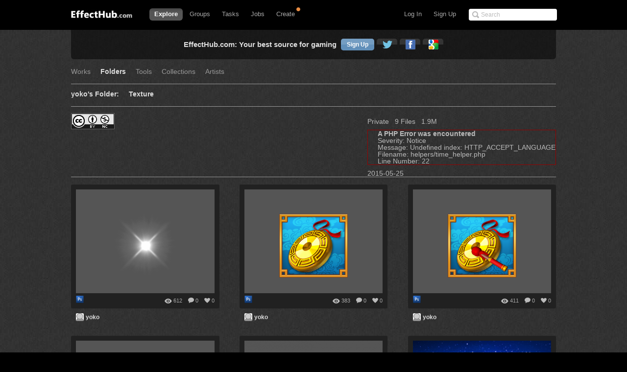

--- FILE ---
content_type: text/html; charset=UTF-8
request_url: http://www.effecthub.com/folder/753
body_size: 10431
content:
<!DOCTYPE html>
<html xmlns="http://www.w3.org/1999/xhtml">
<head>
	<meta http-equiv="Content-Type" content="text/html; charset=UTF-8">
	<title>Texture Texture</title>
	<meta name="keywords" content="Gaming artist, Game designer, Gaming social comunity, Game developer, Download, EffectHub, Sparticle, Dragonbones, Away3D, HTML5, 3D, Flash, Unity, Unity3D, WebGL, iOS, iPhone, iPad, iPod, interactive 3D, high-end, interactive, design, director" /> 
	<meta name="description" content="EffectHub is a social network to connect the world's effect artists to enable them to be more productive and successful.">
	<meta name="viewport" content="width=device-width, initial-scale=1.0, minimum-scale=1.0">
	<!--[if gte IE 7]><!-->
	<link href="http://www.effecthub.com/css/main.css" media="screen, projection" rel="stylesheet" type="text/css">
	<link href="http://www.effecthub.com/css/master-min.css" media="screen, projection" rel="stylesheet" type="text/css">
	
	<link href="http://www.effecthub.com/css/popup.css" media="screen, projection" rel="stylesheet" type="text/css">
	<link href="http://www.effecthub.com/css/main2.css" media="screen, projection" rel="stylesheet" type="text/css">
	
	<link href="http://www.effecthub.com/css/flag.css" media="screen, projection" rel="stylesheet" type="text/css">
	<link href="http://www.effecthub.com/css/adapt.css" media="screen, projection" rel="stylesheet" type="text/css">
	<!-- <![endif]-->
	<link href="http://www.effecthub.com/css/print.css" media="print" rel="stylesheet" type="text/css">
	
	<link rel="stylesheet" type="text/css" href="http://www.effecthub.com/css/uploadify.css">
	<!--
	<script src="http://ajax.googleapis.com/ajax/libs/jquery/1.8.3/jquery.min.js"></script>
	-->
	<script src="http://www.effecthub.com/js/jquery.min.js"></script>
	<script type="text/javascript" src="http://www.effecthub.com/js/jquery.tmpl.min.js"></script>
	<script src="http://www.effecthub.com/js/jquery.uploadify.min.js" type="text/javascript"></script>
	<script src="http://www.effecthub.com/js/jquery.idTabs.min.js"></script>
	<script src="http://www.effecthub.com/js/jquery.leanModal.min.js"></script>
	<script src="http://www.effecthub.com/js/main.js" type="text/javascript"></script>
	<link href="http://www.effecthub.com/images/favicon.ico" rel="Effecthub icon" type="image/x-icon" />
</head>

<body id="explore">

<div id="header" class="group" style="border:0"><div id="header-inner" class="group">

	<div id="logo">
			<a href="http://www.effecthub.com/home" style="margin-top:3px"><img alt="effecthub" src="http://www.effecthub.com/images/logo-bw.gif"></a>
		</div>

	<a href="http://www.effecthub.com/#nav" id="toggle-nav">Toggle navigation</a>

	<ul id="nav">
		<li id="t-search" style="top:18px">
			<form id="search" action="http://www.effecthub.com/item/search" method="post">
				<input class="search-text placeholder" type="text" name="search" placeholder="Search" value=""/>
				
			</form>
		</li>
				
		<li id="t-signup"><a href="http://www.effecthub.com/register">Sign Up</a></li>
		<li id="t-signin"><a href="http://www.effecthub.com/login">Log In</a></li>
						<li id="t-explore" style="position:relative;">
			<a href="http://www.effecthub.com/item/featured/MostAppreciated" class="has-sub">Explore</a>
						<ul class="tabs">
			<!--
	<li>
		<a href="http://www.effecthub.com/item/featured/ThisMonth">Picks</a>
	</li>
	<li>
		<a href="http://www.effecthub.com/item/featured/MostAppreciated">Top</a>
	</li>
	<li>
		<a href="http://www.effecthub.com/item/featured/MostDownloaded">Popular</a>
	</li>
	-->
	<li>
		<a href="http://www.effecthub.com/item/featured/ThisMonth">Works</a>
	</li>
	<li>
		<a href="http://www.effecthub.com/folder/explore/top">Folders</a>
	</li>
	<li>
		<a href="http://www.effecthub.com/tool">Tools</a>
	</li>
	<li>
		<a href="http://www.effecthub.com/collection/explore/top">Collections</a>
	</li>
	<li>
		<a href="http://www.effecthub.com/author">Artists</a>
	</li>
</ul>

		</li>
		<li id="t-groups">
			<a href="http://www.effecthub.com/group" class="has-sub">Groups</a>
			<ul class="tabs">
							<li class="">
					<a href="http://www.effecthub.com/group">Groups</a>
				</li>
				<li class="">
					<a href="http://www.effecthub.com/topic/explore">Topics</a>
				</li>
			</ul>

		</li>
		
		<li id="t-tasks" style="position: relative;">
			<a href="http://www.effecthub.com/task" class="has-sub">Tasks</a>
		
			<ul class="tabs">
							<li class="">
					<a href="http://www.effecthub.com/task">Tasks</a>
				</li>
	
			</ul>

		</li>
		
		<li id="t-teams" style="position:relative;">
			<a href="http://www.effecthub.com/job/explore" class="has-sub"   onclick="_gaq.push(['_trackEvent', 'teamNav', 'clicked', 'Click Team Nav'])">Jobs</a>
			<!--<img style="top:0px;left:40px;position:absolute;" src="http://www.effecthub.com/images/new_menu.gif">-->
						
			<ul class="tabs">
							<li class="">
					<a href="http://www.effecthub.com/team/explore"   onclick="_gaq.push(['_trackEvent', 'teamNav', 'clicked', 'Click Team Nav'])">Teams</a>
				</li>
				<li class="">
					<a href="http://www.effecthub.com/company/explore"   onclick="_gaq.push(['_trackEvent', 'teamNav', 'clicked', 'Click Team Nav'])">Companies</a>
				</li>
				<li class="">
					<a href="http://www.effecthub.com/job/explore"   onclick="_gaq.push(['_trackEvent', 'teamNav', 'clicked', 'Click Team Nav'])">Jobs</a>
				</li>
			</ul>

		</li>

		<li id="t-editors" style="position: relative;">
			<a href="javascript:" class="has-sub">Create</a>
			<img src="http://www.effecthub.com/images/icon-notice.png" width="10px" height="10px" style="position:absolute;top:-3px;right:-2px;" />
			<ul class="tabs">
				<!--
				<li class="">
					<a href="http://www.effecthub.com/painter">AI Painting</a>
				</li>
				<li class="">
					<a href="http://www.effecthub.com/chatgpt">AI Writer(ChatGPT)</a>
				</li>
        <li class="">
					<a href="http://www.effecthub.com/poster">Poster Editor</a>
				</li>
			-->
				<li class="">
					<a href="http://www.effecthub.com/particle2dx">Particle2dx Editor</a>
				</li>
				<!-- <li class="">
					<a href="http://www.effecthub.com/item/new_content/particle">Sparticle Editor</a>
				</li> -->
				<li class="">
					<a href="http://www.effecthub.com/item/new_content/htmleditor">HTML5 Editor</a>
				</li>
				<li class="">
					<a href="http://www.effecthub.com/item/new_content/aseditor">ActionScript Editor</a>
				</li>
	
			</ul>

		</li>
		
				
	</ul>
</div></div> <!-- /header -->

<hr>
<!--
-->


<div id="share" class="pop">
        
				<div id="register-header" class="pop-header">
					<h2>Share to EffectHub.com</h2>
					<p>You can earn money or coins from your share:)</p>
					<a class="modal_close" href="javascript:"></a>
				</div>
        <div id="sharetabs"> 
  <div class="apps-type"> 	
<ul class="tabs">
	<li style="margin:20px 0 0 20px;"><a href="#onlinecreate-ct" style="color:#000">Create Online</a></li>
	<li style="margin:20px 0 0 20px;"><a href="#sharework-ct" class="selected" style="color:#000">Upload Work</a></li>
	<li style="margin:20px 0 0 20px;display:none"><a href="#sharefile-ct" style="color:#000">Share File</a></li>
	<li style="margin:20px 0 0 20px;display:none"><a href="#sharecode-ct" style="color:#000">Write Code</a></li>
	<li style="margin:20px 0 0 20px"><a href="#shareurl-ct" style="color:#000">Share URL</a></li>
</ul>
</div>

	
	<div id="onlinecreate-ct">
	<form class="gen-form with-messages">
	<div class="form-field">
            <fieldset>
                    <div>
						<div style="margin-left:40px;margin-bottom:25px;width:100%;display:block;float:left">
			<a style="float:left;" target="_blank" href="http://www.effecthub.com/particle2dx"><div  onclick="mixpanel.track('Click Create 2D Effect In Header');" class="uploadify-button disk-upload-button" style="height: 30px; line-height: 30px; width: 150px;margin:-1px 0 0 0;"><span class="uploadify-button-text">Create Cocos2D Effect</span></div></a>  
			<a style="float:left;margin-left:20px;" href="http://www.effecthub.com/item/new_content/particle"><div  onclick="mixpanel.track('Click Create 3D Effect In Header');" class="uploadify-button disk-upload-button" style="height: 30px; line-height: 30px; width: 150px;margin:-1px 0 0 0;"><span class="uploadify-button-text">Create Flash3D Effect</span></div></a>
			</div>
			<div style="margin-left:40px;margin-bottom:25px;width:100%;display:block;float:left">
			<a style="float:left;" href="http://www.effecthub.com/item/new_content/htmleditor"><div  onclick="mixpanel.track('Click Write HTML In Header');" class="uploadify-button disk-upload-button" style="height: 30px; line-height: 30px; width: 150px;margin:-1px 0 0 0;"><span class="uploadify-button-text">Create HTML5 Effect</span></div></a>  
			<a style="float:left;margin-left:20px;" href="http://www.effecthub.com/item/new_content/aseditor"><div  onclick="mixpanel.track('Click Write AS In Header');" class="uploadify-button disk-upload-button" style="height: 30px; line-height: 30px; width: 150px;margin:-1px 0 0 0;"><span class="uploadify-button-text">Create AS Effect</span></div></a>
	</div>
                    </div>
            </fieldset>
            <p class="message" style="margin:0 20px;font-size:12px;color:#444">Tips: you can use <a target='_blank' href='http://www.effecthub.com/t/sparticle'>Sparticle</a> for uploading away3D effects.</p>
    </div>
	</form>
	</div>	
	
	<div id="sharework-ct">
	<form class="gen-form with-messages">
	<div class="form-field">
            <fieldset>
                    <div>
						<div style="margin-left:45px;margin-bottom:25px;width:100%;display:block;float:left">
			<a style="float:left;margin-left:20px;" href="http://www.effecthub.com/item/upload"><div class="uploadify-button disk-upload-button" style="height: 30px; line-height: 30px; width: 120px;margin:-1px 0 0 0;"><span class="uploadify-button-text">Upload New Work</span></div></a>
			<a style="float:left;margin-left:20px;" href="http://www.effecthub.com/folder/create"><div class="uploadify-button disk-upload-button" style="height: 30px; line-height: 30px; width: 120px;margin:-1px 0 0 0;"><span class="uploadify-button-text">Upload Folder</span></div></a>
	</div>
                    </div>
            </fieldset>
            <p class="message" style="margin:0 20px;font-size:12px;color:#444">Tips: you can use <a target='_blank' href='http://www.effecthub.com/t/sparticle'>Sparticle</a> for uploading away3D effects.</p>
    </div>
	</form>
	</div>	

	<div id="sharefile-ct">
	<form class="gen-form with-messages">
	<div class="form-field">
            <fieldset>
                    <div>
						<div style="margin-left:100px;margin-bottom:25px;width:100%;display:block;float:left">
						<div id="sharequeue"></div>
						<input id="share_upload" name="share_upload" type="file" multiple="true">
						</div>
            <div id="sharelist" style="margin-left:20px;margin-bottom:20px;font-size:12px;color:#444;float:left;width:100%;height:auto;display:block;clear:both;">
			</div>
                    </div>
            </fieldset>
            <p class="message" style="margin-left:20px;font-size:12px;color:#444">Tips: you can download <a target='_blank' href='http://www.effecthub.com/t/sparticle'>Sparticle</a> for uploading effects.</p>
    </div>
	</form>			  
	</div>


	<div id="sharecode-ct">
	<form class="gen-form with-messages">
	<div class="form-field">
            <fieldset>
                    <div>
						<div style="margin-left:60px;margin-bottom:25px;width:100%;display:block;float:left">
			<a style="float:left;" href="http://www.effecthub.com/item/new_content/htmleditor"><div  onclick="mixpanel.track('Click Write HTML In Header');" class="uploadify-button disk-upload-button" style="height: 30px; line-height: 30px; width: 120px;margin:-1px 0 0 0;"><span class="uploadify-button-text">Create HTML5 Effect</span></div></a>  
			<a style="float:left;margin-left:20px;" href="http://www.effecthub.com/item/new_content/aseditor"><div  onclick="mixpanel.track('Click Write AS In Header');" class="uploadify-button disk-upload-button" style="height: 30px; line-height: 30px; width: 120px;margin:-1px 0 0 0;"><span class="uploadify-button-text">Create AS Effect</span></div></a>
	</div>
                    </div>
            </fieldset>
            <p class="message" style="margin-left:20px;font-size:12px;color:#444">Tips: The ActionScript editor is supporting Away3D, Starling, Dragonbones and Flex frameworks.</p>
    </div>
	</form>
	</div>	

	<div id="shareurl-ct">
	<form id="shareURLForm" action="http://www.effecthub.com/item/share" class="gen-form with-messages">
	<div class="form-field">
            <fieldset>
                    <div>
                    <div class="txt-fld" style="padding-top:0">
				    <input style="width:95%;height:30px;margin-right:10px;" name="share_url" type="text"/>

				  </div>
						<div style="margin-left:120px;margin-top:10px;margin-bottom:25px;width:100%;display:block;float:left">
						
						<a style="float:left;" href="javascript:shareURLForm.submit()"><div  onclick="mixpanel.track('Click Share URL In Header');" class="uploadify-button disk-upload-button" style="height: 30px; line-height: 30px; width: 120px;margin:-1px 0 0 0;"><span class="uploadify-button-text">Share URL</span></div></a>  
						</div>
                    </div>
            </fieldset>
            <p class="message" style="margin-left:20px;font-size:12px;color:#444">Tips: paste the web page URL then click button:)</p>
    </div>
	</form>
	</div>	
	
</div>
<script type="text/javascript"> 
  $("#sharetabs div").idTabs(); 
</script>

		</div>
		
		<script type="text/javascript">
			$(function() {
    			$('a[rel*=leanModal]').leanModal({ top : 150, closeButton: ".modal_close" });
			});
		</script>

<script type="text/javascript">
		$(function() {
			$('#share_upload').uploadify({
				'formData'     : {
					'method'   : 'post',
					'queueID'  : 'sharequeue',
					'timestamp' : '1769362779',
					'token'     : '935f14f57291033954300e3dfd16c88a'
				},
				'buttonClass' : 'disk-upload-button',
				'buttonText' : 'Upload Folder',
				'swf'      : 'http://www.effecthub.com/swf/uploadify.swf',
				'uploader' : 'http://www.effecthub.com/disk/uploadShareFile',
				'onUploadSuccess' : function(file, data, response) {
						var filedata = JSON.parse(data);
						var sourcehtml = "<a href='"+'http://www.effecthub.com/item'+"/"+filedata.id+"' target='_blank'>"+filedata.title+"</a>&nbsp;&nbsp;<a href='"+'http://www.effecthub.com/item/edit'+"/"+filedata.id+"' target='_blank'>"+'Edit'+"</a><br/>"
						$('#sharelist').prepend(sourcehtml);
					
			    }
			});
		});
	</script>

<div id="wrap"><div id="wrap-inner">


<script src="http://www.effecthub.com/js/jquery.Huploadify.js" type="text/javascript"></script>
<link rel="stylesheet" type="text/css" href="http://www.effecthub.com/css/Huploadify.css">
<style>
.uploadify-queue{
	position: absolute;
	z-index: 99999;
}
</style>
<div id="content" class="group">

<div class="notice-alert">
	<h3><!-- message goes here --></h3>
	<a href="http://effecthub.com/#" class="close">
		<img alt="Icon-x-30-white" src="http://www.effecthub.com/images/icon-x-30-white.png" width="15">
	</a>
</div>
<div id="main" class="main-full">
	<div class="full full-pitch group">
	<h1 class="compact">
		<strong style="font-size:15px">EffectHub.com: Your best source for gaming</strong>
		<a rel="leanModal" type="button" name="login" href="#login" class="form-sub tagline-action">Sign Up</a>
		<a rel="tipsy" original-title="Sign up with Twitter account" class="auth-twitter tagline-action" href="http://www.effecthub.com/login/twitter"></a>
		<a rel="tipsy" original-title="Sign up with Facebook account" class="auth-facebook tagline-action" href="http://www.effecthub.com/login/facebook"></a>
		<a rel="tipsy" original-title="Sign up with Google account" class="auth-google tagline-action" href="http://www.effecthub.com/login/google"></a>
		<!--<a rel="tipsy" original-title="Sign up with your Weibo account" class="auth-weibo tagline-action" href="http://www.effecthub.com/login/sina"></a>-->
	</h1>
</div>
<ul class="tabs">
<!--
	<li class="">
		<a href="http://www.effecthub.com/item/featured/ThisMonth">Picks</a>
	</li>
	<li class="">
		<a href="http://www.effecthub.com/item/featured/MostAppreciated">Top</a>
	</li>
	<li class="">
		<a href="http://www.effecthub.com/item/featured/MostDiscussed">Popular</a>
	</li>-->
	<li class="">
		<a href="http://www.effecthub.com/item/featured/MostAppreciated">Works</a>
	</li>
	<li class="active">
		<a href="http://www.effecthub.com/folder/explore/top">Folders</a>
		<!--	<img style="top:-8px;right:0px;position:absolute;" src="http://www.effecthub.com/images/new_menu.gif"> -->
	</li>
	<li class="">
		<a href="http://www.effecthub.com/tool">Tools</a>
	</li>
	<li class="">
		<a href="http://www.effecthub.com/collection/explore/top">Collections</a>
	</li>
	
	<li class="">
		<a href="http://www.effecthub.com/author">Artists</a>
	</li>
</ul>
 <ul class="tabs">
<li class="active">
<a href="http://www.effecthub.com/user/assets/1370329" class="url" rel="contact" title="yoko">yoko's 
Folder: </a>
</li>
	
<li class="active">
<a href="http://www.effecthub.com/folder/753">Texture</a>
</li>
	</ul>
<ul class="tabs">
<li class="active"  style="float:right;margin-right:0">
<p style="width:100%;padding:10px 0 10px 0">
	Private&nbsp;&nbsp;
		9 Files&nbsp;&nbsp; 
	1.9M&nbsp;&nbsp; 
	<div style="border:1px solid #990000;padding-left:20px;margin:0 0 10px 0;">

<h4>A PHP Error was encountered</h4>

<p>Severity: Notice</p>
<p>Message:  Undefined index: HTTP_ACCEPT_LANGUAGE</p>
<p>Filename: helpers/time_helper.php</p>
<p>Line Number: 22</p>

</div>2015-05-25 
</p>
</li>
<li class="active">
  				<a target="_blank" title="Attribution-Noncommercial" href="https://creativecommons.org/licenses/by-nc/4.0/deed.en">
  				<img title="Attribution-Noncommercial" style="border:1px solid #666" src="http://www.effecthub.com/images/license/4.png" /> 
  				</a>
</li>	
</ul>

		<ol class="effecthubs group">
	                   
                   <li id="work-140915" class="group ">
	    <div class="effecthub">
	      <div class="effecthub-shot">
	        <div class="effecthub-img">
	          <a href="http://www.effecthub.com/item/140915?folder=753" class="effecthub-link"><div data-picture="" data-alt="particle_img1.png">
    	<span class="item_image_wrap" alt="particle_img1.png">
  	  		  <span class="item_image" style="background-image:url(http://www.effecthub.com/uploads/item/140915_thumb.png);background-size:128px 128px "></span>
  		
  </span>
  	
  </div></a>
	          <a href="http://www.effecthub.com/item/140915?folder=753" class="effecthub-over" style="opacity: 0;">		<strong>Texture - particle_img1.png</strong>
	            <span class="comment">particle_img1.png</span>
	            
	            <em class="timestamp"><div style="border:1px solid #990000;padding-left:20px;margin:0 0 10px 0;">

<h4>A PHP Error was encountered</h4>

<p>Severity: Notice</p>
<p>Message:  Undefined index: HTTP_ACCEPT_LANGUAGE</p>
<p>Filename: helpers/time_helper.php</p>
<p>Line Number: 22</p>

</div>2019-01-16</em>
  </a></div>
	        <ul class="tools group" style="visibility: visible;">
	          <li class="fav">
	            <a href="http://www.effecthub.com/item/140915?folder=753" title="See fans of this work">0</a>
	            </li>
	          <li class="cmnt">
	            <a href="http://www.effecthub.com/item/140915?folder=753#comments" title="View comments on this work">0</a>
	            </li>
	          <li class="views">612</li>
  </ul>
	      
	        </div>
	      <div class="extras">
	      				
								     			<a href="http://www.effecthub.com/t/photoshop" style="display: inline;">
     			<span rel="tipsy" class="rebound-mark" style="display: inline;" original-title="This work created using Photoshop">
				<img alt="Attachments" height="16" src="http://www.effecthub.com/uploads/group/13.jpg" width="16">
				</span>
				</a>
																		</div>
	      </div>
	    
	    <h2>
	      <span class="attribution-user">
	        <a href="http://www.effecthub.com/user/1370329" class="url" rel="contact" title="yoko"><img alt="yoko" class="photo" src="http://www.effecthub.com/images/blank.jpg"> yoko</a>
	        <a href="http://www.effecthub.com/account/payment" rel="tipsy" original-title="Upgrade to PRO user could download without coins." class="badge-link">
	          <span class="badge badge-pro">
	          LEVEL 3	          </span>
  </a>
	        </span>
	      </h2>
</li>
                                                      
                   <li id="work-66243" class="group ">
	    <div class="effecthub">
	      <div class="effecthub-shot">
	        <div class="effecthub-img">
	          <a href="http://www.effecthub.com/item/66243?folder=753" class="effecthub-link"><div data-picture="" data-alt="m_ro_un.png">
    	<span class="item_image_wrap" alt="m_ro_un.png">
  	  		  <span class="item_image" style="background-image:url(http://www.effecthub.com/uploads/item/66243_thumb.png);background-size:140px 130px "></span>
  		
  </span>
  	
  </div></a>
	          <a href="http://www.effecthub.com/item/66243?folder=753" class="effecthub-over" style="opacity: 0;">		<strong>Texture - m_ro_un.png</strong>
	            <span class="comment">m_ro_un.png</span>
	            
	            <em class="timestamp"><div style="border:1px solid #990000;padding-left:20px;margin:0 0 10px 0;">

<h4>A PHP Error was encountered</h4>

<p>Severity: Notice</p>
<p>Message:  Undefined index: HTTP_ACCEPT_LANGUAGE</p>
<p>Filename: helpers/time_helper.php</p>
<p>Line Number: 22</p>

</div>2018-04-18</em>
  </a></div>
	        <ul class="tools group" style="visibility: visible;">
	          <li class="fav">
	            <a href="http://www.effecthub.com/item/66243?folder=753" title="See fans of this work">0</a>
	            </li>
	          <li class="cmnt">
	            <a href="http://www.effecthub.com/item/66243?folder=753#comments" title="View comments on this work">0</a>
	            </li>
	          <li class="views">383</li>
  </ul>
	      
	        </div>
	      <div class="extras">
	      				
								     			<a href="http://www.effecthub.com/t/photoshop" style="display: inline;">
     			<span rel="tipsy" class="rebound-mark" style="display: inline;" original-title="This work created using Photoshop">
				<img alt="Attachments" height="16" src="http://www.effecthub.com/uploads/group/13.jpg" width="16">
				</span>
				</a>
																		</div>
	      </div>
	    
	    <h2>
	      <span class="attribution-user">
	        <a href="http://www.effecthub.com/user/1370329" class="url" rel="contact" title="yoko"><img alt="yoko" class="photo" src="http://www.effecthub.com/images/blank.jpg"> yoko</a>
	        <a href="http://www.effecthub.com/account/payment" rel="tipsy" original-title="Upgrade to PRO user could download without coins." class="badge-link">
	          <span class="badge badge-pro">
	          LEVEL 3	          </span>
  </a>
	        </span>
	      </h2>
</li>
                                                      
                   <li id="work-66238" class="group ">
	    <div class="effecthub">
	      <div class="effecthub-shot">
	        <div class="effecthub-img">
	          <a href="http://www.effecthub.com/item/66238?folder=753" class="effecthub-link"><div data-picture="" data-alt="m_ro_un2.png">
    	<span class="item_image_wrap" alt="m_ro_un2.png">
  	  		  <span class="item_image" style="background-image:url(http://www.effecthub.com/uploads/item/66238_thumb.png);background-size:140px 130px "></span>
  		
  </span>
  	
  </div></a>
	          <a href="http://www.effecthub.com/item/66238?folder=753" class="effecthub-over" style="opacity: 0;">		<strong>Texture - m_ro_un2.png</strong>
	            <span class="comment">m_ro_un2.png</span>
	            
	            <em class="timestamp"><div style="border:1px solid #990000;padding-left:20px;margin:0 0 10px 0;">

<h4>A PHP Error was encountered</h4>

<p>Severity: Notice</p>
<p>Message:  Undefined index: HTTP_ACCEPT_LANGUAGE</p>
<p>Filename: helpers/time_helper.php</p>
<p>Line Number: 22</p>

</div>2018-04-18</em>
  </a></div>
	        <ul class="tools group" style="visibility: visible;">
	          <li class="fav">
	            <a href="http://www.effecthub.com/item/66238?folder=753" title="See fans of this work">0</a>
	            </li>
	          <li class="cmnt">
	            <a href="http://www.effecthub.com/item/66238?folder=753#comments" title="View comments on this work">0</a>
	            </li>
	          <li class="views">411</li>
  </ul>
	      
	        </div>
	      <div class="extras">
	      				
								     			<a href="http://www.effecthub.com/t/photoshop" style="display: inline;">
     			<span rel="tipsy" class="rebound-mark" style="display: inline;" original-title="This work created using Photoshop">
				<img alt="Attachments" height="16" src="http://www.effecthub.com/uploads/group/13.jpg" width="16">
				</span>
				</a>
																		</div>
	      </div>
	    
	    <h2>
	      <span class="attribution-user">
	        <a href="http://www.effecthub.com/user/1370329" class="url" rel="contact" title="yoko"><img alt="yoko" class="photo" src="http://www.effecthub.com/images/blank.jpg"> yoko</a>
	        <a href="http://www.effecthub.com/account/payment" rel="tipsy" original-title="Upgrade to PRO user could download without coins." class="badge-link">
	          <span class="badge badge-pro">
	          LEVEL 3	          </span>
  </a>
	        </span>
	      </h2>
</li>
                                                      
                   <li id="work-65985" class="group ">
	    <div class="effecthub">
	      <div class="effecthub-shot">
	        <div class="effecthub-img">
	          <a href="http://www.effecthub.com/item/65985?folder=753" class="effecthub-link"><div data-picture="" data-alt="鼓特效對位.png">
    	<span class="item_image_wrap" alt="鼓特效對位.png">
  	  		  <span class="item_image" style="background-image:url(http://www.effecthub.com/uploads/item/65985_thumb.png);background-size:140px 130px "></span>
  		
  </span>
  	
  </div></a>
	          <a href="http://www.effecthub.com/item/65985?folder=753" class="effecthub-over" style="opacity: 0;">		<strong>Texture - 鼓特效對位.png</strong>
	            <span class="comment">鼓特效對位.png</span>
	            
	            <em class="timestamp"><div style="border:1px solid #990000;padding-left:20px;margin:0 0 10px 0;">

<h4>A PHP Error was encountered</h4>

<p>Severity: Notice</p>
<p>Message:  Undefined index: HTTP_ACCEPT_LANGUAGE</p>
<p>Filename: helpers/time_helper.php</p>
<p>Line Number: 22</p>

</div>2018-04-13</em>
  </a></div>
	        <ul class="tools group" style="visibility: visible;">
	          <li class="fav">
	            <a href="http://www.effecthub.com/item/65985?folder=753" title="See fans of this work">0</a>
	            </li>
	          <li class="cmnt">
	            <a href="http://www.effecthub.com/item/65985?folder=753#comments" title="View comments on this work">0</a>
	            </li>
	          <li class="views">457</li>
  </ul>
	      
	        </div>
	      <div class="extras">
	      				
								     			<a href="http://www.effecthub.com/t/photoshop" style="display: inline;">
     			<span rel="tipsy" class="rebound-mark" style="display: inline;" original-title="This work created using Photoshop">
				<img alt="Attachments" height="16" src="http://www.effecthub.com/uploads/group/13.jpg" width="16">
				</span>
				</a>
																		</div>
	      </div>
	    
	    <h2>
	      <span class="attribution-user">
	        <a href="http://www.effecthub.com/user/1370329" class="url" rel="contact" title="yoko"><img alt="yoko" class="photo" src="http://www.effecthub.com/images/blank.jpg"> yoko</a>
	        <a href="http://www.effecthub.com/account/payment" rel="tipsy" original-title="Upgrade to PRO user could download without coins." class="badge-link">
	          <span class="badge badge-pro">
	          LEVEL 3	          </span>
  </a>
	        </span>
	      </h2>
</li>
                                                      
                   <li id="work-65137" class="group ">
	    <div class="effecthub">
	      <div class="effecthub-shot">
	        <div class="effecthub-img">
	          <a href="http://www.effecthub.com/item/65137?folder=753" class="effecthub-link"><div data-picture="" data-alt="Ruby_Rotation01_00000.png">
    	<span class="item_image_wrap" alt="Ruby_Rotation01_00000.png">
  	  		  <span class="item_image" style="background-image:url(http://www.effecthub.com/uploads/item/65137_thumb.png) "></span>
  		
  </span>
  	
  </div></a>
	          <a href="http://www.effecthub.com/item/65137?folder=753" class="effecthub-over" style="opacity: 0;">		<strong>Texture - Ruby_Rotation01_00000.png</strong>
	            <span class="comment">Ruby_Rotation01_00000.png</span>
	            
	            <em class="timestamp"><div style="border:1px solid #990000;padding-left:20px;margin:0 0 10px 0;">

<h4>A PHP Error was encountered</h4>

<p>Severity: Notice</p>
<p>Message:  Undefined index: HTTP_ACCEPT_LANGUAGE</p>
<p>Filename: helpers/time_helper.php</p>
<p>Line Number: 22</p>

</div>2018-03-29</em>
  </a></div>
	        <ul class="tools group" style="visibility: visible;">
	          <li class="fav">
	            <a href="http://www.effecthub.com/item/65137?folder=753" title="See fans of this work">0</a>
	            </li>
	          <li class="cmnt">
	            <a href="http://www.effecthub.com/item/65137?folder=753#comments" title="View comments on this work">0</a>
	            </li>
	          <li class="views">210</li>
  </ul>
	      
	        </div>
	      <div class="extras">
	      				
								     			<a href="http://www.effecthub.com/t/photoshop" style="display: inline;">
     			<span rel="tipsy" class="rebound-mark" style="display: inline;" original-title="This work created using Photoshop">
				<img alt="Attachments" height="16" src="http://www.effecthub.com/uploads/group/13.jpg" width="16">
				</span>
				</a>
																		</div>
	      </div>
	    
	    <h2>
	      <span class="attribution-user">
	        <a href="http://www.effecthub.com/user/1370329" class="url" rel="contact" title="yoko"><img alt="yoko" class="photo" src="http://www.effecthub.com/images/blank.jpg"> yoko</a>
	        <a href="http://www.effecthub.com/account/payment" rel="tipsy" original-title="Upgrade to PRO user could download without coins." class="badge-link">
	          <span class="badge badge-pro">
	          LEVEL 3	          </span>
  </a>
	        </span>
	      </h2>
</li>
                                                      
                   <li id="work-49159" class="group ">
	    <div class="effecthub">
	      <div class="effecthub-shot">
	        <div class="effecthub-img">
	          <a href="http://www.effecthub.com/item/49159?folder=753" class="effecthub-link"><div data-picture="" data-alt="bg2.png">
    	<span class="item_image_wrap" alt="bg2.png">
  	  		  <span class="item_image" style="background-image:url(http://www.effecthub.com/uploads/item/49159_thumb.png) "></span>
  		
  </span>
  	
  </div></a>
	          <a href="http://www.effecthub.com/item/49159?folder=753" class="effecthub-over" style="opacity: 0;">		<strong>Texture - bg2.png</strong>
	            <span class="comment">bg2.png</span>
	            
	            <em class="timestamp"><div style="border:1px solid #990000;padding-left:20px;margin:0 0 10px 0;">

<h4>A PHP Error was encountered</h4>

<p>Severity: Notice</p>
<p>Message:  Undefined index: HTTP_ACCEPT_LANGUAGE</p>
<p>Filename: helpers/time_helper.php</p>
<p>Line Number: 22</p>

</div>2017-05-19</em>
  </a></div>
	        <ul class="tools group" style="visibility: visible;">
	          <li class="fav">
	            <a href="http://www.effecthub.com/item/49159?folder=753" title="See fans of this work">0</a>
	            </li>
	          <li class="cmnt">
	            <a href="http://www.effecthub.com/item/49159?folder=753#comments" title="View comments on this work">0</a>
	            </li>
	          <li class="views">406</li>
  </ul>
	      
	        </div>
	      <div class="extras">
	      				
								     			<a href="http://www.effecthub.com/t/photoshop" style="display: inline;">
     			<span rel="tipsy" class="rebound-mark" style="display: inline;" original-title="This work created using Photoshop">
				<img alt="Attachments" height="16" src="http://www.effecthub.com/uploads/group/13.jpg" width="16">
				</span>
				</a>
																		</div>
	      </div>
	    
	    <h2>
	      <span class="attribution-user">
	        <a href="http://www.effecthub.com/user/1370329" class="url" rel="contact" title="yoko"><img alt="yoko" class="photo" src="http://www.effecthub.com/images/blank.jpg"> yoko</a>
	        <a href="http://www.effecthub.com/account/payment" rel="tipsy" original-title="Upgrade to PRO user could download without coins." class="badge-link">
	          <span class="badge badge-pro">
	          LEVEL 3	          </span>
  </a>
	        </span>
	      </h2>
</li>
                                                      
                   <li id="work-49158" class="group ">
	    <div class="effecthub">
	      <div class="effecthub-shot">
	        <div class="effecthub-img">
	          <a href="http://www.effecthub.com/item/49158?folder=753" class="effecthub-link"><div data-picture="" data-alt="bg.png">
    	<span class="item_image_wrap" alt="bg.png">
  	  		  <span class="item_image" style="background-image:url(http://www.effecthub.com/uploads/item/49158_thumb.png) "></span>
  		
  </span>
  	
  </div></a>
	          <a href="http://www.effecthub.com/item/49158?folder=753" class="effecthub-over" style="opacity: 0;">		<strong>Texture - bg.png</strong>
	            <span class="comment">bg.png</span>
	            
	            <em class="timestamp"><div style="border:1px solid #990000;padding-left:20px;margin:0 0 10px 0;">

<h4>A PHP Error was encountered</h4>

<p>Severity: Notice</p>
<p>Message:  Undefined index: HTTP_ACCEPT_LANGUAGE</p>
<p>Filename: helpers/time_helper.php</p>
<p>Line Number: 22</p>

</div>2017-05-19</em>
  </a></div>
	        <ul class="tools group" style="visibility: visible;">
	          <li class="fav">
	            <a href="http://www.effecthub.com/item/49158?folder=753" title="See fans of this work">0</a>
	            </li>
	          <li class="cmnt">
	            <a href="http://www.effecthub.com/item/49158?folder=753#comments" title="View comments on this work">0</a>
	            </li>
	          <li class="views">661</li>
  </ul>
	      
	        </div>
	      <div class="extras">
	      				
								     			<a href="http://www.effecthub.com/t/photoshop" style="display: inline;">
     			<span rel="tipsy" class="rebound-mark" style="display: inline;" original-title="This work created using Photoshop">
				<img alt="Attachments" height="16" src="http://www.effecthub.com/uploads/group/13.jpg" width="16">
				</span>
				</a>
																		</div>
	      </div>
	    
	    <h2>
	      <span class="attribution-user">
	        <a href="http://www.effecthub.com/user/1370329" class="url" rel="contact" title="yoko"><img alt="yoko" class="photo" src="http://www.effecthub.com/images/blank.jpg"> yoko</a>
	        <a href="http://www.effecthub.com/account/payment" rel="tipsy" original-title="Upgrade to PRO user could download without coins." class="badge-link">
	          <span class="badge badge-pro">
	          LEVEL 3	          </span>
  </a>
	        </span>
	      </h2>
</li>
                                                      
                   <li id="work-19356" class="group ">
	    <div class="effecthub">
	      <div class="effecthub-shot">
	        <div class="effecthub-img">
	          <a href="http://www.effecthub.com/item/19356?folder=753" class="effecthub-link"><div data-picture="" data-alt="122.png">
    	<span class="item_image_wrap" alt="122.png">
  	  		  <span class="item_image" style="background-image:url(http://www.effecthub.com/uploads/item/19356_thumb.png);background-size:50px 47px "></span>
  		
  </span>
  	
  </div></a>
	          <a href="http://www.effecthub.com/item/19356?folder=753" class="effecthub-over" style="opacity: 0;">		<strong>Texture - 122.png</strong>
	            <span class="comment">122.png</span>
	            
	            <em class="timestamp"><div style="border:1px solid #990000;padding-left:20px;margin:0 0 10px 0;">

<h4>A PHP Error was encountered</h4>

<p>Severity: Notice</p>
<p>Message:  Undefined index: HTTP_ACCEPT_LANGUAGE</p>
<p>Filename: helpers/time_helper.php</p>
<p>Line Number: 22</p>

</div>2015-05-25</em>
  </a></div>
	        <ul class="tools group" style="visibility: visible;">
	          <li class="fav">
	            <a href="http://www.effecthub.com/item/19356?folder=753" title="See fans of this work">0</a>
	            </li>
	          <li class="cmnt">
	            <a href="http://www.effecthub.com/item/19356?folder=753#comments" title="View comments on this work">0</a>
	            </li>
	          <li class="views">777</li>
  </ul>
	      
	        </div>
	      <div class="extras">
	      				
								     			<a href="http://www.effecthub.com/t/photoshop" style="display: inline;">
     			<span rel="tipsy" class="rebound-mark" style="display: inline;" original-title="This work created using Photoshop">
				<img alt="Attachments" height="16" src="http://www.effecthub.com/uploads/group/13.jpg" width="16">
				</span>
				</a>
																		</div>
	      </div>
	    
	    <h2>
	      <span class="attribution-user">
	        <a href="http://www.effecthub.com/user/1370329" class="url" rel="contact" title="yoko"><img alt="yoko" class="photo" src="http://www.effecthub.com/images/blank.jpg"> yoko</a>
	        <a href="http://www.effecthub.com/account/payment" rel="tipsy" original-title="Upgrade to PRO user could download without coins." class="badge-link">
	          <span class="badge badge-pro">
	          LEVEL 3	          </span>
  </a>
	        </span>
	      </h2>
</li>
                                                      
                   <li id="work-19345" class="group ">
	    <div class="effecthub">
	      <div class="effecthub-shot">
	        <div class="effecthub-img">
	          <a href="http://www.effecthub.com/item/19345?folder=753" class="effecthub-link"><div data-picture="" data-alt="eye-of-horus12.png">
    	<span class="item_image_wrap" alt="eye-of-horus12.png">
  	  		  <span class="item_image" style="background-image:url(http://www.effecthub.com/uploads/item/19345_thumb.png) "></span>
  		
  </span>
  	
  </div></a>
	          <a href="http://www.effecthub.com/item/19345?folder=753" class="effecthub-over" style="opacity: 0;">		<strong>Texture - eye-of-horus12.png</strong>
	            <span class="comment">eye-of-horus12.png</span>
	            
	            <em class="timestamp"><div style="border:1px solid #990000;padding-left:20px;margin:0 0 10px 0;">

<h4>A PHP Error was encountered</h4>

<p>Severity: Notice</p>
<p>Message:  Undefined index: HTTP_ACCEPT_LANGUAGE</p>
<p>Filename: helpers/time_helper.php</p>
<p>Line Number: 22</p>

</div>2015-05-25</em>
  </a></div>
	        <ul class="tools group" style="visibility: visible;">
	          <li class="fav">
	            <a href="http://www.effecthub.com/item/19345?folder=753" title="See fans of this work">0</a>
	            </li>
	          <li class="cmnt">
	            <a href="http://www.effecthub.com/item/19345?folder=753#comments" title="View comments on this work">0</a>
	            </li>
	          <li class="views">555</li>
  </ul>
	      
	        </div>
	      <div class="extras">
	      				
								     			<a href="http://www.effecthub.com/t/photoshop" style="display: inline;">
     			<span rel="tipsy" class="rebound-mark" style="display: inline;" original-title="This work created using Photoshop">
				<img alt="Attachments" height="16" src="http://www.effecthub.com/uploads/group/13.jpg" width="16">
				</span>
				</a>
																		</div>
	      </div>
	    
	    <h2>
	      <span class="attribution-user">
	        <a href="http://www.effecthub.com/user/1370329" class="url" rel="contact" title="yoko"><img alt="yoko" class="photo" src="http://www.effecthub.com/images/blank.jpg"> yoko</a>
	        <a href="http://www.effecthub.com/account/payment" rel="tipsy" original-title="Upgrade to PRO user could download without coins." class="badge-link">
	          <span class="badge badge-pro">
	          LEVEL 3	          </span>
  </a>
	        </span>
	      </h2>
</li>
                                                   
	  

	</ol>
<div class="page">
</div>
<!--
	<a href="http://effecthub.com/effecthub/works/following.rss" class="rss">RSS</a>

-->

</div> <!-- /main -->


<div id="login" class="pop">
        
				<div id="register-header" class="pop-header">
					<h2>Join Effecthub.com</h2>
				</div>
        <div id="idtabs"> 
  <div class="apps-type"> 	
<ul class="tabs">
	<li style="margin:20px 0 0 20px"><a href="#login-ct" style="color:#000">Login</a></li>
	<li style="margin:20px 0 0 20px"><a href="#register-ct" class="selected" style="color:#000">Sign Up</a></li>
</ul>
</div>

	<div id="login-ct">
	<div class="txt-fld" style="padding:0px 20px 35px 20px">
				    <a class="addthis_login_twitter" title="Login with Twitter" href="http://www.effecthub.com/login/twitter"><span id="twitter-connect" class="ssi-button"></span></a>
						            <a class="addthis_login_facebook" title="Login with Facebook" href="http://www.effecthub.com/login/facebook"><span id="facebook-connect" class="ssi-button"></span></a>
						            <a class="addthis_login_google" title="Login with Google" href="http://www.effecthub.com/login/google"><span id="google-connect" class="ssi-button"></span></a>
						            
				  </div>
				  <br/>
				<span style="margin-left:20px;color:#333">Or Login with Your Email Address:</span>
				<form action="http://www.effecthub.com/login/check" method="post">
				  <div class="txt-fld">
				    <label for="">Email</label>
				    <input id="" name="email" type="text"/>

				  </div>
				  <div class="txt-fld">
				    <label for="">Password</label>
				    <input id="" name="password" type="password"/>
				  </div>
				  
				  <div class="btn-fld" style="padding-left:20px;padding-right:20px;width:350px;vertical-align:center">
					  <label for="remember_me" style="display:inline;color:#000">Remember				    <input type="checkbox" checked name="remember_me" id="remember_me"/></label>
					    <input class="save-btn" name="commit" type="submit" value="Login">
					   <!-- <a style="float:right;margin-top:10px;margin-right:10px;" target="_blank" href="http://www.effecthub.com/register">Sign Up &raquo;</a>&nbsp;&nbsp;&nbsp;&nbsp;-->
					</div>
					<input type="hidden" name="redirectURL" value="http://www.effecthub.com/folder/753"/>
					</form>
				</div>


	<div id="register-ct">
	<div class="txt-fld" style="padding:0px 20px 35px 20px">
				    <a class="addthis_login_twitter" title="Sign up with Twitter" href="http://www.effecthub.com/login/twitter"><span id="twitter-connect" class="ssi-button"></span></a>
						            <a class="addthis_login_facebook" title="Sign up with Facebook" href="http://www.effecthub.com/login/facebook"><span id="facebook-connect" class="ssi-button"></span></a>
						            <a class="addthis_login_google" title="Sign up with Google" href="http://www.effecthub.com/login/google"><span id="google-connect" class="ssi-button"></span></a>
						            
				  </div>
				  <br/>
				<span style="margin-left:20px;color:#333">Or Sign Up with Your Email Address:</span>
				<form id="signin_form" action="http://www.effecthub.com/register/save" method="post">
				  <div class="txt-fld">
				    <label for="">Your Email</label>
				    <input id="email_address" name="email_address" type="text" value=""/>
<span id="emailError" class="formErrorContent drop-shadow">This field must contain a valid email</span>
				  </div>
				  <div class="txt-fld">
				    <label for="">Set Password</label>
				    <input id="password" name="password" type="password" value=""/>
				    <span id="passwordError" class="formErrorContent drop-shadow">Password should be at least 1 character</span>
				  </div>
				  
				  <div class="btn-fld" style="padding-left:20px;padding-right:20px;width:350px;vertical-align:center">
					  <label for="remember_me" style="display:inline;color:#000">Stay informed via email				    <input type="checkbox" checked name="consent" id="consent"/></label>
					    <input class="save-btn" name="commit" type="button" value="Sign Up for Free" onclick="checksignup();_gaq.push(['_trackEvent', 'signup', 'clicked', 'Click Sign Up Button In task Page'])">
					</div>
					<input type="hidden" name="redirectURL" value="http://www.effecthub.com/folder/753"/>
					</form>
				</div>	

</div>
<script type="text/javascript"> 
  $("#idtabs div").idTabs(); 
</script>

		</div>
		
		<script type="text/javascript">
			$(function() {
    			$('a[rel*=leanModal]').leanModal({ top : 150, closeButton: ".modal_close" });
			});
		</script>

	<div class="remind" id="enough">
		<p>-<span id="actualPrice"></span>
		
		Coins</p>
	</div>
	<div class="remind" id="not-enough">
		<p>Your balance is not enough.<br><a target='_blank' href='http://www.effecthub.com/account/payment'>Recharge</a></p>
	</div>

	<script>
		var dwld = 0;
		

		// judge whether the coin is enough to download
		function cost(){
			
			var enough = false;
			
			var folderID = 753;
			
						$.ajax({
				type:"GET" 
		        ,url:"http://www.effecthub.com/folder/enough/"+folderID
		        ,contentType:'text/html;charset=utf-8'//编码格式
				,async:false
				,success:function(data){
					var point = data; 
					console.log(data);
			        if (point == 'yes') {
						emptyremind();
				        enough = false;
				    }
			        else {
				        if(parseInt(point)>0)costremind(point);
						enough = true;
			        }
			    
		        }//请求成功后  
			});
			return enough;
		}
		
		function costremind(cost){
			if (dwld == 0) {	
				dwld = 1;
				$('#actualPrice').text(cost);
				var remind = $('#enough');
				remind.css('display','block');
				remind.animate({opacity:'1'},1500);
				remind.animate({opacity:'1'},3000);
				remind.animate({opacity:'0'},1500,function(){
					$('#enough').css('display','none');
				});

			}
		}

		function emptyremind(){

			var remind = $('#not-enough');
			remind.css('display','block');
			remind.animate({opacity:'1'},1000);
			remind.animate({opacity:'1'},9000);
			remind.animate({opacity:'0'},1000,function(){
				$('#not-enough').css('display','none');
			});

		}


	</script>

	
	
</div> <!-- /content -->

</div>


	
</div> <!-- /wrap -->
<script>

	$(function(){
		var height = $(window).height();
		var width = $(window).width();
		var left = (width - $('.remind').width())/2;
		var top = (height - $('.remind').height())/2;
		if (left < 0) left = 0;
		if (top < 0) top = 0;
		$('.remind').css('left',left);
		$('.remind').css('top',top);

		
	});

	$(window).resize(function(){
		var height = $(window).height();
		var width = $(window).width();
		var left = (width - $('.remind').width())/2;
		var top = (height - $('.remind').height())/2;
		if (left < 0) left = 0;
		if (top < 0) top = 0;
		$('.remind').css('left',left);
		$('.remind').css('top',top);
	});

$('#watchFolder').click(function(){  
   	 var folderID = $(this).attr('name');
   	 if($('#watch').val() == 0){
   	 	 $.ajax({  
             type:"GET" 
             ,url:"http://www.effecthub.com/folder/watch/"+folderID  
             ,data:{id:1}                                
             ,contentType:'text/html;charset=utf-8'//编码格式   
             ,success:function(data){  
               $('#watchFolder').html(data);      
             }//请求成功后  
             ,error:function(data){  
                $('#watchFolder').html('failed to watch it.')  
             }//请求错误  
          });  	
   	}else{
   		$.ajax({  
             type:"GET" 
             ,url:"http://www.effecthub.com/folder/unwatch/"+folderID  
             ,data:{id:1}                                
             ,contentType:'text/html;charset=utf-8'//编码格式   
             ,success:function(data){  
               $('#watchFolder').html(data);      
             }//请求成功后  
             ,error:function(data){  
            	 alert(data);
                $('#watchFolder').html('failed to unwatch it.')  
             }//请求错误  
          });  
   	}
   	 			
 });
	</script>
 <script type="text/javascript">
		 		var currentType = '3';
 		var currentFolder = 753;
		$(function() {
			$('#file_upload').Huploadify({
				'formData'     : {
					'method'   : 'post',
					'type' : '3',
					'folder' : '753',
					'type_name' : 'Texture',
					'timestamp' : '1769362779',
					'token'     : '935f14f57291033954300e3dfd16c88a'
				},
				fileObjName:'Filedata',
				auto:true,
				'buttonClass' : 'disk-upload-button',
				'buttonText' : 'Upload',
				'swf'      : 'http://www.effecthub.com/swf/uploadify.swf',
				'uploader' : 'http://www.effecthub.com/disk/uploadFile',
				'onUploadError' : function(file, errorCode, errorMsg, errorString) {
		            alert('The file ' + file.name + ' could not be uploaded: ' + errorMsg);
		        },
				'onUploadSuccess' : function(file, data, response) {
					if(data!='Invalid file type.'){
						//alert(data);
						/*var newList = $("#infiniteListView");
						var newitem = $("#fileItem").tmpl(JSON.parse(data));
						newitem.prependTo(newList);*/
					}else{
						//var a = $('.uploadify-queue').html();
				       // $('.uploadify-queue').html(a+'<br/>'+'Invalid file type.');
					}
			    },
			    'onQueueComplete' : function(queueData) {
		            //alert(queueData.uploadsSuccessful + ' files were successfully uploaded.');
		            if(currentFolder==0){
		            	window.location.href = 'http://www.effecthub.com/disk/3';
		            }else{
		            	var folderURL = "http://www.effecthub.com/folder/complete/"+currentFolder;
		            	$.ajax({  
				           type:"GET" 
				           ,url:folderURL
				           ,data:{count:queueData.uploadsSuccessful}                              
				           ,contentType:'text/html;charset=utf-8'//编码格式   
				           ,success:function(data){  
		            			window.location.href = 'http://www.effecthub.com/folder/'+currentFolder;
				           }//请求成功后  
				           ,error:function(data){ 
		            			window.location.href = 'http://www.effecthub.com/folder/'+currentFolder;
				           }//请求错误  
				        });
		            }
		        }
			});
		});
	</script> 
</div></div>
<hr>
<div style="border:1px solid #990000;padding-left:20px;margin:0 0 10px 0;">

<h4>A PHP Error was encountered</h4>

<p>Severity: Notice</p>
<p>Message:  Undefined index: HTTP_ACCEPT_LANGUAGE</p>
<p>Filename: views/footer.php</p>
<p>Line Number: 6</p>

</div><div id="footer"><div id="footer-inner">

	<div class="group">
		<div class="footer-links">
			<p class="logo"><a href="http://www.effecthub.com/home"><img alt="effecthub" src="http://www.effecthub.com/img/logo.jpg"></a><br>Your Best Source for Gaming</p>
			<p>Choose language</p> 
			<select class="footer-language">
				<option value="1" selected='selected'>English</option>
				<option value="2" >简体中文</option>
			</select>
		</div>
		<div class="footer-links">
			<h3>More</h3>
			<ul>
				<li><a href="http://www.effecthub.com/about" id="f-home">About</a></li>
				<li><a href="http://www.effecthub.com/contact">Contact</a></li>
				<li><a href="http://www.effecthub.com/terms">Terms</a></li>
				<li><a href="http://www.effecthub.com/privacy">Privacy</a></li>
            </ul>
		</div>

		<div class="footer-links">
			<h3>Social</h3>
			<ul>
				<li><a target="_blank" href="http://twitter.com/effecthub">Twitter</a></li>
				<li><a target="_blank" href="http://facebook.com/effecthub">Facebook</a></li>
				<li><a target="_blank" href="http://weibo.com/effecthub">Weibo</a></li>
				<li><a href="http://www.effecthub.com/contact">WeChat</a></li>
			</ul>
		</div>
		<div class="footer-links">
			<h3>Connect</h3>
			<ul>
                <li><a href="http://www.effecthub.com/advertise">Advertise</a></li>
                <li><a href="http://www.effecthub.com/api">Developer</a></li>
                			    <li><a href="http://www.effecthub.com/rss">RSS</a></li>
			</ul>
		</div>

	</div>

	<p>Copyright © 2013-2025 EffectHub.com.</p>
	
</div></div> <!-- /footer -->

<script src="http://www.effecthub.com/js/jquery.touchSwipe.js" type="text/javascript"></script>
<script src="http://www.effecthub.com/js/jquery.tipsy.js" type="text/javascript"></script>
<script src="http://www.effecthub.com/js/matchMedia.js" type="text/javascript"></script>
<script src="http://www.effecthub.com/js/application.js" type="text/javascript"></script>
<script src="http://www.effecthub.com/js/list.js" type="text/javascript"></script>


<div id="backtop" class="backTop" style="display: block;"><a href="javascript:" id="toTop" class="goTop" title="" onclick="window.scrollTo(0,0);return false" style="display: none;"></a></div>
	<script>
var ie6 = navigator.appVersion.indexOf('MSIE 6.0') != -1 ? true : false;

function topFixed(){
	document.documentElement.scrollTop + document.body.scrollTop > 400 ? document.getElementById("toTop").style.display = "block" : document.getElementById("toTop").style.display = "none";
	
	if(ie6) {
		document.getElementById("toTop").style.top = document.documentElement.clientHeight + document.documentElement.scrollTop - document.getElementById("toTop").clientHeight - 45 + "px";
	}
}

window.onscroll = function(){ topFixed() }
</script>

<script type="text/javascript">
var _gaq = _gaq || [];
_gaq.push(['_setAccount', 'UA-40602328-2']);
_gaq.push(['_setDomainName', '.effecthub.com']);

_gaq.push(['_trackPageview']);
_gaq.push(['_trackPageLoadTime']);

window._ga_init = function() {
    var ga = document.createElement('script');
    ga.src = ('https:' == document.location.protocol ? 'https://ssl' : 'http://www') + '.google-analytics.com/ga.js';
    ga.setAttribute('async', 'true');
    document.documentElement.firstChild.appendChild(ga);
};
if (window.addEventListener) {
    window.addEventListener('load', _ga_init, false);
} else {
    window.attachEvent('onload', _ga_init);
}
</script>

<script>
$('.footer-language').change(function(){

	$.post(
		"http://www.effecthub.com/language/select",
		{ language: $('.footer-language').val() },
		function(data,status){
			document.location.reload();
		});
});
</script>

</body></html>
<div style="border:1px solid #990000;padding-left:20px;margin:0 0 10px 0;">

<h4>A PHP Error was encountered</h4>

<p>Severity: Notice</p>
<p>Message:  Undefined index: HTTP_ACCEPT_LANGUAGE</p>
<p>Filename: controllers/folder.php</p>
<p>Line Number: 131</p>

</div>

--- FILE ---
content_type: text/css
request_url: http://www.effecthub.com/css/Huploadify.css
body_size: 667
content:
@charset "utf-8";
/* CSS Document */
.uploadify-button{
	display:inline-block;
	margin:12px;
	border:1px solid #808080;
	background-color: #707070;
	line-height:30px;
	border-radius:12px;
	padding:0 18px;
    font-size:12px;
    font-weight: 600;
    font-family: '微软雅黑';
	color:#FFF;
	cursor:pointer;
	text-decoration:none;
}
.uploadify-button:link,.uploadify-button:visited{
	color:#FFF;
}
.uploadify-button:hover{
	background-color: #888;
}
.uploadfile{
	width:0;
	}
.uploadify-queue .uploadify-queue-item{
	list-style-type:none;
	margin-top:10px;
	}
.uploadbtn,.delfilebtn{
	display:inline-block;
	border:1px solid #999;
	line-height:24px;
	border-radius:4px;
	padding:0 18px;
    font-size:12px;
	color:#666;
	text-decoration:none;
	}
.uploadbtn{
	display: none;/*默认不显示上传按钮，非自动上传时用js控制显示*/
}
.disabledbtn{

}
.up_filename,.progressnum,.delfilebtn,.uploadbtn,.up_percent{
	font-size:12px;
	color:#666;
	margin-left:10px;
	}
.uploadify-progress{
	 display:inline-block; 
	 width:100%; 
	 height:10px; 
	 background-color:white;
	 border-radius:20px;
	 border:2px groove #666;
	 vertical-align:middle;
	 padding:0;
	 }
.uploadify-progress-bar{
	width:0;
	height:100%;
	border-radius:20px;
	background-color: #0099FF;
	}


--- FILE ---
content_type: application/javascript
request_url: http://www.effecthub.com/js/jquery.Huploadify.js
body_size: 19794
content:
(function($){
	$.fn.Huploadify = function(opts){
		var itemTemp = '<div id="${fileID}" class="uploadify-queue-item"><div class="uploadify-progress"><div class="uploadify-progress-bar"></div></div><span class="up_filename">${fileName}</span><br/><a href="javascript:void(0);" class="uploadbtn">Upload</a><a href="javascript:void(0);" class="delfilebtn">Delete</a></div>';
		var defaults = {
			fileTypeExts:'*.*',//允许上传的文件类型，格式'*.jpg;*.doc'
			uploader:'',//文件提交的地址
			auto:false,//是否开启自动上传
			method:'post',//发送请求的方式，get或post
			multi:true,//是否允许选择多个文件
			formData:null,//发送给服务端的参数，格式：{key1:value1,key2:value2}
			fileObjName:'file',//在后端接受文件的参数名称，如PHP中的$_FILES['file']
			fileSizeLimit:20480,//允许上传的文件大小，单位KB
			showUploadedPercent:true,//是否实时显示上传的百分比，如20%
			showUploadedSize:true,//是否实时显示已上传的文件大小，如1M/2M
			buttonText:'选择文件',//上传按钮上的文字
			removeTimeout: 1000,//上传完成后进度条的消失时间，单位毫秒
			itemTemplate:itemTemp,//上传队列显示的模板
			breakPoints:false,//是否开启断点续传
			fileSplitSize:1024*1024,//断点续传的文件块大小，单位Byte，默认1M
			getUploadedSize:null,//类型：function，自定义获取已上传文件的大小函数，用于开启断点续传模式，可传入一个参数file，即当前上传的文件对象，需返回number类型
			saveUploadedSize:null,//类型：function，自定义保存已上传文件的大小函数，用于开启断点续传模式，可传入两个参数：file：当前上传的文件对象，value：已上传文件的大小，单位Byte
			onUploadStart:null,//上传开始时的动作
			onUploadSuccess:null,//上传成功的动作
			onUploadComplete:null,//上传完成的动作
			onUploadError:null, //上传失败的动作
			onInit:null,//初始化时的动作
			onCancel:null,//删除掉某个文件后的回调函数，可传入参数file
			onClearQueue:null,//清空上传队列后的回调函数，在调用cancel并传入参数*时触发
			onDestroy:null,//在调用destroy方法时触发
			onSelect:null,//选择文件后的回调函数，可传入参数file
			onQueueComplete:null//队列中的所有文件上传完成后触发
		}
			
		var option = $.extend(defaults,opts);

		//定义一个通用函数集合
		var F = {
			//将文件的单位由bytes转换为KB或MB，若第二个参数指定为true，则永远转换为KB
			formatFileSize : function(size,withKB){
				if (size > 1024 * 1024 && !withKB){
					size = (Math.round(size * 100 / (1024 * 1024)) / 100).toString() + 'MB';
				}
				else{
					size = (Math.round(size * 100 / 1024) / 100).toString() + 'KB';
				}
				return size;
			},
			//将输入的文件类型字符串转化为数组,原格式为*.jpg;*.png
			getFileTypes : function(str){
				var result = [];
				var arr1 = str.split(";");
				for(var i=0, len=arr1.length; i<len; i++){
					result.push(arr1[i].split(".").pop());
				}
				return result;
			},
			//根据文件序号获取文件
			getFile : function(index,files){
				for(var i=0;i<files.length;i++){	   
					if(files[i].index == index){
						return files[i];
					}
				}
				return null;
			},
			//根据后缀名获取文件Mime类型
			getMimetype : function(name){
				var mimetypeMap = {
					zip : ['application/x-zip-compressed'],
					jpg : ['image/jpeg'],
					png : ['image/png'],
					gif : ['image/gif'],
					doc : ['application/msword'],
					xls : ['application/msexcel'],
					docx : ['application/vnd.openxmlformats-officedocument.wordprocessingml.document'],
					xlsx : ['application/vnd.openxmlformats-officedocument.spreadsheetml.sheet'],
					ppt : ['application/vnd.ms-powerpoint'],
					pptx : ['application/vnd.openxmlformats-officedocument.presentationml.presentation'],
					mp3 : ['audio/mp3'],
					mp4 : ['video/mp4'],
					pdf : ['application/pdf']
				};
				return mimetypeMap[name];
			},
			//获取上传组件accept的值
			getAcceptString : function(str){
				var types = F.getFileTypes(str);
				var result = [];
				for(var i=0,len=types.length;i<len;i++){
					var mime = F.getMimetype(types[i]);
					if(mime){
						result.push(mime);				
					}
				}
				return result.join(',');
			}
		};

		var returnObj = null;

		this.each(function(index, element){
			var _this = $(element);
			var instanceNumber = $('.uploadify').length+1;
			var uploadManager = {
				container : _this,
				filteredFiles : [],//过滤后的文件数组
				uploadOver : false, //一次上传是否真正结束，用于断点续传的情况
				uploadStopped : true, //上传是否停止
				init : function(){
					var inputStr = '<input id="select_btn_'+instanceNumber+'" class="selectbtn" style="display:none;" type="file" name="fileselect[]"';
					inputStr += option.multi ? ' multiple' : '';
					inputStr += ' accept="';
					inputStr += F.getAcceptString(option.fileTypeExts);
					inputStr += '"/>';
					inputStr += '<a id="file_upload_'+instanceNumber+'-button" href="javascript:void(0)" class="uploadify-button">';
					inputStr += option.buttonText;
					inputStr += '</a>';
					var uploadFileListStr = '<div id="file_upload_'+instanceNumber+'-queue" class="uploadify-queue"></div>';
					_this.append(inputStr+uploadFileListStr);

					//初始化返回的实例
					returnObj =  {
						instanceNumber : instanceNumber,
						stop : function(){
				  			uploadManager.uploadOver = false;
							uploadManager.uploadStopped = true;
						},
						upload : function(fileIndex){
							if(fileIndex === '*'){
								for(var i=0,len=uploadManager.filteredFiles.length;i<len;i++){
									uploadManager._uploadFile(uploadManager.filteredFiles[i]);
								}
							}
							else{
								var file = F.getFile(fileIndex,uploadManager.filteredFiles);
								file && uploadManager._uploadFile(file);	
							}
						},
						cancel : function(fileIndex){
							uploadManager.uploadStopped = true;
							uploadManager.uploadOver = true;
							if(fileIndex === '*'){
								var len=uploadManager.filteredFiles.length;
								for(var i=len-1;i>=0;i--){
									uploadManager._deleteFile(uploadManager.filteredFiles[i]);
								}
								option.onClearQueue && option.onClearQueue(len);
							}
							else{
								var file = F.getFile(fileIndex,uploadManager.filteredFiles);
								file && uploadManager._deleteFile(file);
							}
						},
						disable : function(instanceID){
							var parent = instanceID ? $('file_upload_'+instanceID+'-button') : $('body');
							parent.find('.uploadify-button').css('background-color','#888').off('click');
						},
						ennable : function(instanceID){
							//点击上传按钮时触发file的click事件
							var parent = instanceID ? $('file_upload_'+instanceID+'-button') : $('body');
						  	parent.find('.uploadify-button').css('background-color','#707070').on('click',function(){
								parent.find('.selectbtn').trigger('click');
							});
						},
						destroy : function(){
							uploadManager.container.html('');
							uploadManager = null;
							option.onDestroy && option.onDestroy();
						},
						settings : function(name,value){
							if(arguments.length==1){
								return option[name];
							}
							else{
								if(name=='formData'){
									option.formData = $.extend(option.formData, value);
								}
								else{
									option[name] = value;
								}
							}
						},
						Huploadify : function(){
							var method = arguments[0];
							if(method in this){
								Array.prototype.splice.call(arguments, 0, 1);
								this[method].apply(this[method], arguments);
							}
						}
					};

					//文件选择控件选择
					var fileInput = this._getInputBtn();
				  	if (fileInput.length>0) {
						fileInput.change(function(e) { 
							uploadManager._getFiles(e); 
					 	});	
				 	}
				  
					//点击选择文件按钮时触发file的click事件
					_this.find('.uploadify-button').on('click',function(){
						_this.find('.selectbtn').trigger('click');
					});
				  
					option.onInit && option.onInit(returnObj);
				},
				_filter: function(files) {		//选择文件组的过滤方法
					var arr = [];
					var typeArray = F.getFileTypes(option.fileTypeExts);
					if(typeArray.length>0){
						for(var i=0,len=files.length;i<len;i++){
							var f = files[i];
							if(parseInt(F.formatFileSize(f.size,true))<=option.fileSizeLimit){
								if($.inArray('*',typeArray)>=0 || $.inArray(f.name.split('.').pop(),typeArray)>=0){
									arr.push(f);
								}
								else{
									alert('文件 "'+f.name+'" 类型不允许！');
								}
							}
							else{
								alert('文件 "'+f.name+'" 大小超出限制！');
								continue;
							}
						}
					}
					return arr;
				},
				_getInputBtn : function(){
					return _this.find('.selectbtn');
				},
				_getFileList : function(){
					return _this.find('.uploadify-queue');
				},
				//根据选择的文件，渲染DOM节点
				_renderFile : function(file){
					var $html = $(option.itemTemplate.replace(/\${fileID}/g,'fileupload_'+instanceNumber+'_'+file.index).replace(/\${fileName}/g,file.name).replace(/\${fileSize}/g,F.formatFileSize(file.size)).replace(/\${instanceID}/g,_this.attr('id')));
					//如果是非自动上传，显示上传按钮
					if(!option.auto){
						$html.find('.uploadbtn').css('display','inline-block');
					}

					//如果开启断点续传，先初始化原来上传的文件大小
					var initWidth = 0,initFileSize = '0KB',initUppercent = '0%';
					if(option.breakPoints){
						var uploadedSize = option.getUploadedSize(file);	
						//先设置进度条为原来已上传的文件大小
						//矫正计算误差出现的大于100%问题
						if(uploadedSize >= file.size){
							initWidth = initUppercent = '100%';
							initFileSize = F.formatFileSize(file.size);
						}
						else{
							initWidth = (uploadedSize / file.size * 100) + '%';
							initFileSize = F.formatFileSize(uploadedSize);
							initUppercent = (uploadedSize / file.size * 100).toFixed(2) + '%';
						}

						$html.find('.uploadify-progress-bar').css('width',initWidth);
					}

					uploadManager._getFileList().append($html);

					//判断是否显示已上传文件大小
					if(option.showUploadedSize){
						var num = '<span class="progressnum"><span class="uploadedsize">'+initFileSize+'</span>/<span class="totalsize">${fileSize}</span></span>'.replace(/\${fileSize}/g,F.formatFileSize(file.size));
						$html.find('.uploadify-progress').after(num);
					}
					
					//判断是否显示上传百分比	
					if(option.showUploadedPercent){
						var percentText = '<span class="up_percent">'+initUppercent+'</span>';
						$html.find('.uploadify-progress').after(percentText);
					}

					//触发select动作
					option.onSelect && option.onSelect(file);

					//判断是否是自动上传
					if(option.auto){
						uploadManager._uploadFile(file);
					}
					else{
						//如果配置非自动上传，绑定上传事件
					 	$html.find('.uploadbtn').on('click',function(){
					 		if(!$(this).hasClass('disabledbtn')){
					 			$(this).addClass('disabledbtn');
					 			uploadManager._uploadFile(file);
					 		}
				 		});
					}

					//为删除文件按钮绑定删除文件事件
			 		$html.find('.delfilebtn').on('click',function(){
			 			if(!$(this).hasClass('disabledbtn')){
					 		$(this).addClass('disabledbtn');
			 				uploadManager._deleteFile(file);
			 			}
			 		});
				},
				//获取选择后的文件
				_getFiles : function(e){
			  		var files = e.target.files;
			  		files = uploadManager._filter(files);
			  		var fileCount = _this.find('.uploadify-queue .uploadify-queue-item').length;//队列中已经有的文件个数
		  			for(var i=0,len=files.length;i<len;i++){
		  				files[i].index = ++fileCount;
		  				files[i].status = 0;//标记为未开始上传
		  				uploadManager.filteredFiles.push(files[i]);
		  				var l = uploadManager.filteredFiles.length;
		  				uploadManager._renderFile(uploadManager.filteredFiles[l-1]);
		  			}
				},
				//删除文件
				_deleteFile : function(file){
					for (var i = 0,len=uploadManager.filteredFiles.length; i<len; i++) {
						var f = uploadManager.filteredFiles[i];
						if (f.index == file.index) {
							/*if(option.breakPoints){
						  		uploadManager.uploadStopped = true;
						  	}*/
							uploadManager.filteredFiles.splice(i,1);
							_this.find('#fileupload_'+instanceNumber+'_'+file.index).fadeOut();
							option.onCancel && option.onCancel(file);	
							break;
						}
			  		}
				},
				//校正上传完成后的进度条误差
				_regulateView : function(file){
					var thisfile = _this.find('#fileupload_'+instanceNumber+'_'+file.index);
					thisfile.find('.uploadify-progress-bar').css('width','100%');
					option.showUploadedSize && thisfile.find('.uploadedsize').text(thisfile.find('.totalsize').text());
					option.showUploadedPercent && thisfile.find('.up_percent').text('100%');	
				},
				onProgress : function(fileblob, originalfile, loaded, total) {
					var eleProgress = _this.find('#fileupload_'+instanceNumber+'_'+originalfile.index+' .uploadify-progress');
					var thisLoaded = loaded;
					//根据上一次触发progress时上传的大小，得到本次的增量
					var lastLoaded = eleProgress.attr('lastLoaded') || 0;
					loaded -= parseInt(lastLoaded);

					var progressBar = eleProgress.children('.uploadify-progress-bar');
					var oldWidth = option.breakPoints ? parseFloat(progressBar.get(0).style.width || 0) : 0;
					var oldProgressNum = eleProgress.nextAll('.progressnum').find('.uploadedsize');
					var oldSize = parseFloat(oldProgressNum.text()) || 0;
					var percent = (loaded / originalfile.size * 100 + oldWidth).toFixed(2);
					var percentText = percent > 100 ? '99.99%' : percent + '%';//校正四舍五入的计算误差

					if(option.showUploadedSize){
						oldProgressNum.text(F.formatFileSize(thisLoaded + oldSize*1024*1024));
					}
					if(option.showUploadedPercent){
						eleProgress.nextAll('.up_percent').text(percentText);	
					}
					progressBar.css('width', percentText);

					//记录本次触发progress时已上传的大小，用来计算下次需增加的数量
					if(thisLoaded<option.fileSplitSize){
						eleProgress.attr('lastLoaded',thisLoaded);
					}
					else{
						eleProgress.removeAttr('lastLoaded');	
					}
			  	},
			  	_allFilesUploaded : function(){
		  			var queueData = {
						uploadsSuccessful : 0,
						uploadsErrored : 0
					};
			  		for(var i=0,len=uploadManager.filteredFiles.length; i<len; i++){
			  			var s = uploadManager.filteredFiles[i].status;
			  			if(s===0 || s===1){
			  				queueData = false;
			  				break;
			  			}
			  			else if(s===2){
			  				queueData.uploadsSuccessful++;
			  			}
			  			else if(s===3){
			  				queueData.uploadsErrored++;
			  			}
			  		}
			  		return queueData;
			  	},
			  	//上传文件片
			  	_sendBlob : function(xhr, file, originalfile){
			  		if(file.status===0){
						file.status = 1;//标记为正在上传
						uploadManager.uploadStopped = false;
						xhr.open(option.method, option.uploader, true);
						xhr.setRequestHeader("X-Requested-With", "XMLHttpRequest");
						var fd = new FormData();
						fd.append(option.fileObjName,file);
						fd.append(option.fileObjName, originalfile.name);
						fd.append('lastModifiedDate', originalfile.lastModifiedDate.getTime());
						if(option.formData){
						 	for(key in option.formData){
						  		fd.append(key,option.formData[key]);
						  	}
						}
						xhr.send(fd);
					}
			  	},
			  	//上传成功后的回调函数
			  	_uploadSucessCallback : function(file, xhr){
			  		uploadManager._regulateView(file);
					file.status = 2;//标记为上传成功
					option.onUploadSuccess && option.onUploadSuccess(file, xhr.responseText);
					//在指定的间隔时间后删掉进度条
					setTimeout(function(){
						_this.find('#fileupload_'+instanceNumber+'_'+file.index).fadeOut();
					},option.removeTimeout);
			  	},
				//上传文件
				_uploadFile : function(file){
					var xhr = null;
					var originalFile = file;//保存原始未切割的文件引用
					try{
						xhr=new XMLHttpRequest();
					}catch(e){	  
						xhr=ActiveXobject("Msxml12.XMLHTTP");
				  	}

				  	//判断是否开启断点续传
				  	if(option.breakPoints){
				  		var uploadedSize = 0;
				  		if(option.getUploadedSize){
				  			uploadedSize = option.getUploadedSize(originalFile);
				  		}
				  		else{
				  			alert('请先配置getUploadedSize参数！');
				  			return;
				  		}
				  		file = originalFile.slice(uploadedSize,uploadedSize + option.fileSplitSize);
				  		file.status = originalFile.status;
				  		file.name = originalFile.name;
				  	}

				  	if(xhr.upload){
				  		// 上传中
					  	xhr.upload.onprogress = function(e) {
							uploadManager.onProgress(file, originalFile, e.loaded, e.total);
						};

						xhr.onreadystatechange = function(e) {
							if(xhr.readyState == 4){
								uploadManager.uploadOver = true;
								if(xhr.status == 200){
									if(option.breakPoints){
										//保存已上传文件大小
										uploadedSize += option.fileSplitSize;
										if(option.saveUploadedSize){
											option.saveUploadedSize(originalFile,uploadedSize);	
										}
										else{
											alert('请先配置saveUploadedSize参数！');
											return;
										}
										//继续上传其他片段
										if(uploadedSize<originalFile.size){
											uploadManager.uploadOver = false;
											if(!uploadManager.uploadStopped){
												file = originalFile.slice(uploadedSize,uploadedSize + option.fileSplitSize);
										  		file.status = originalFile.status;
										  		file.name = originalFile.name;
												uploadManager._sendBlob(xhr, file, originalFile);
											}
										}
										else{
											uploadManager._uploadSucessCallback(originalFile, xhr);
										}
									}
									else{
										uploadManager._uploadSucessCallback(originalFile, xhr);
									}
								}
								else {
									originalFile.status = 3;//标记为上传失败
									option.onUploadError && option.onUploadError(originalFile, xhr.responseText);
								}

								//无论上传成功或失败均执行下面的代码
								if(uploadManager.uploadOver){
									option.onUploadComplete && option.onUploadComplete(originalFile,xhr.responseText);
									//检测队列中的文件是否全部上传完成，执行onQueueComplete
									if(option.onQueueComplete){
										var queueData = uploadManager._allFilesUploaded();
										queueData && option.onQueueComplete(queueData);	
									}

									//清除文件选择框中的已有值
									uploadManager._getInputBtn().val('');
								}
								
							}
						}

						//开始上传文件
						option.onUploadStart && option.onUploadStart(originalFile);
						uploadManager._sendBlob(xhr, file, originalFile);
						
				  	}
				}
			};

			uploadManager.init();
		});
		
		return returnObj;

	}
})(jQuery)